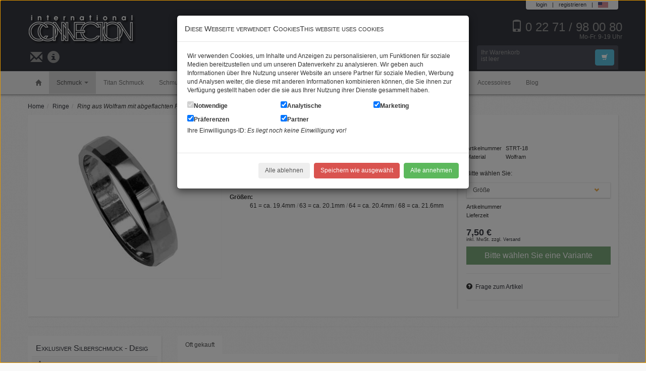

--- FILE ---
content_type: text/html; charset=UTF-8
request_url: https://www.silberschmuck.de/ring-aus-wolfram-mit-abgeflachten-raendern-strt-18/
body_size: 9491
content:
<!DOCTYPE html>
<html lang="de-DE">
  <head>
    <title>Ring aus Wolfram mit abgeflachten Rändern</title>
    <meta charset="UTF-8" />
    <meta name="viewport" content="width=device-width, initial-scale=1.0">
    <meta name="description" content="Ring aus Wolfram mit abgeflachten Rändern">    <meta name="robots" content="noodp ">
    <meta name="p:domain_verify" content="5964b991d6150dd069896cb4b690aa4b"/>
    
<meta property="og:site_name" content="silberschmuck.de" />
<meta property="og:url" content="https://www.silberschmuck.de/ring-aus-wolfram-mit-abgeflachten-raendern-strt-18/" />
<meta property="og:type" content="website" />
<meta property="og:title" content="Ring aus Wolfram mit abgeflachten Rändern" />
<meta property="og:description" content="Ring aus Wolfram mit abgeflachten Rändern in 4mm Breite. Der Ring ist in 8 Größen erhältlich." />
<meta property="og:image" content="https://www.silberschmuck.de/pPopup/9067/ring-aus-wolfram-mit-abgeflachten-raendern.jpg" />
<meta name="twitter:card" content="summary_large_image">
<meta property="twitter:domain" content="silberschmuck.de">
<meta property="twitter:url" content="https://www.silberschmuck.de/ring-aus-wolfram-mit-abgeflachten-raendern-strt-18/">
<meta name="twitter:title" content="Ring aus Wolfram mit abgeflachten Rändern">
<meta name="twitter:description" content="Ring aus Wolfram mit abgeflachten Rändern in 4mm Breite. Der Ring ist in 8 Größen erhältlich.">
<meta name="twitter:image" content="https://www.silberschmuck.de/pPopup/9067/ring-aus-wolfram-mit-abgeflachten-raendern.jpg" />
<link rel="preload" fetchpriority="high" as="image" href="https://www.silberschmuck.de/pInfo/9067/ring-aus-wolfram-mit-abgeflachten-raendern.jpg" type="image/jpeg" />

    <!-- Le styles -->
      <link href="/style/4587f0873f0ae8bbba92a7ab0d843b50.css" rel="stylesheet">
    <!-- Le HTML5 shim, for IE6-8 support of HTML5 elements -->
    <!--[if lt IE 9]>
      <script src="https://html5shim.googlecode.com/svn/trunk/html5.js"></script>
    <![endif]-->
    <!-- Le fav and touch icons -->
    <link rel="shortcut icon" href="https://www.silberschmuck.de/favicon.ico">
<script>
    // https://github.com/jfriend00/docReady
    (function(funcName, baseObj) {
        "use strict";
        // The public function name defaults to window.docReady
        // but you can modify the last line of this function to pass in a different object or method name
        // if you want to put them in a different namespace and those will be used instead of
        // window.docReady(...)
        funcName = funcName || "docReady";
        baseObj = baseObj || window;
        var readyList = [];
        var readyFired = false;
        var readyEventHandlersInstalled = false;

        // call this when the document is ready
        // this function protects itself against being called more than once
        function ready() {
            if (!readyFired) {
                // this must be set to true before we start calling callbacks
                readyFired = true;
                for (var i = 0; i < readyList.length; i++) {
                    // if a callback here happens to add new ready handlers,
                    // the docReady() function will see that it already fired
                    // and will schedule the callback to run right after
                    // this event loop finishes so all handlers will still execute
                    // in order and no new ones will be added to the readyList
                    // while we are processing the list
                    readyList[i].fn.call(window, readyList[i].ctx);
                }
                // allow any closures held by these functions to free
                readyList = [];
            }
        }

        function readyStateChange() {
            if ( document.readyState === "complete" ) {
                ready();
            }
        }

        // This is the one public interface
        // docReady(fn, context);
        // the context argument is optional - if present, it will be passed
        // as an argument to the callback
        baseObj[funcName] = function(callback, context) {
            if (typeof callback !== "function") {
                throw new TypeError("callback for docReady(fn) must be a function");
            }
            // if ready has already fired, then just schedule the callback
            // to fire asynchronously, but right away
            if (readyFired) {
                setTimeout(function() { callback(context); }, 1);
                return;
            } else {
                // add the function and context to the list
                readyList.push({ fn: callback, ctx: context });
            }
            // if document already ready to go, schedule the ready function to run
            // IE only safe when readyState is "complete", others safe when readyState is "interactive"
            if (document.readyState === "complete" || (!document.attachEvent && document.readyState === "interactive")) {
                setTimeout(ready, 1);
            } else if (!readyEventHandlersInstalled) {
                // otherwise if we don't have event handlers installed, install them
                if (document.addEventListener) {
                    // first choice is DOMContentLoaded event
                    document.addEventListener("DOMContentLoaded", ready, false);
                    // backup is window load event
                    window.addEventListener("load", ready, false);
                } else {
                    // must be IE
                    document.attachEvent("onreadystatechange", readyStateChange);
                    window.attachEvent("onload", ready);
                }
                readyEventHandlersInstalled = true;
            }
        }
    })("docReady", window);
    // modify this previous line to pass in your own method name
    // and object for the method to be attached to


  (function(i,s,o,g,r,a,m){ i['GoogleAnalyticsObject']=r;i[r]=i[r]||function(){
  (i[r].q=i[r].q||[]).push(arguments) },i[r].l=1*new Date();a=s.createElement(o),
  m=s.getElementsByTagName(o)[0];a.async=1;a.src=g;m.parentNode.insertBefore(a,m)
  })(window,document,'script','https://www.google-analytics.com/analytics.js','ga');

  ga('create', 'G-0800KNSYGD', 'auto');
  ga('send', 'pageview');
</script>
<script>(function(w,d,s,l,i){ w[l]=w[l]||[];w[l].push({ 'gtm.start':
new Date().getTime(),event:'gtm.js' });var f=d.getElementsByTagName(s)[0],
j=d.createElement(s),dl=l!='dataLayer'?'&l='+l:'';j.async=true;j.src=
'https://www.googletagmanager.com/gtm.js?id='+i+dl;f.parentNode.insertBefore(j,f);
})(window,document,'script','dataLayer','GTM-MH8X9J7');</script>    
</head>
<body>
<noscript><iframe src="https://www.googletagmanager.com/ns.html?id=GTM-MH8X9J7"
height="0" width="0" style="display:none;visibility:hidden"></iframe></noscript>



<header id="pageHeader" class="clearfix"><section id="bannerTop"></section><section id="headerTop"><div class="container"><div class="clearfix"><div class="userPanel"><ul class="list-inline user-menu pull-right"><li><a href="#loginModal" role="button" data-toggle="modal">login</a></li><li class="divider">|</li><li><a href="https://www.silberschmuck.de/myAccount.php">registrieren</a></li><li class="divider">|</li><li><a rel="nofollow" href="//www.silberschmuck.com/tungsten-ring-with-flattened-edges-strt-18/"><span><img alt="englisch" src="/lang/english/flag.svg" style="width: 20px; height: 15px; margin-top: -2px"></span></a></li></ul></div></div><div class="row"><div class="col-6 col-lg-3"><a href="https://www.silberschmuck.de/"><img src="https://www.silberschmuck.de/images/logo-ic.png" width="216" height="62" alt= id="logoTop"></a></div><div class="col-6 col-lg-3 col-lg-push-6 col-about"><a href="tel:+492271980080" style="float:right"><span class="glyphicon glyphicon-phone me-2" style="margin-right: .2em"></span>0 22 71 / 98 00 80<br><span style="float: right; font-size: .5em; margin-top: -.5em">Mo-Fr. 9-19 Uhr</span></a></div></div><div class="row"><div class="col-12 col-lg-3"><ul class="list-inline col-about"><li><a href="https://www.silberschmuck.de/kontakt.html" aria-label="Kontakt"><span class="glyphicon glyphicon-envelope"></span></a></li><li><a href="https://www.silberschmuck.de/impressum.html" aria-label="Impressum"><span class="glyphicon glyphicon-info-sign"></span></a></li></ul></div><div class="col-lg-6 col-sm-6 col-12"><form action="https://www.silberschmuck.de/advanced_search_result.php" method="get" id="headerSearch"><input type="hidden" name="shopId" id="shopId" /><div class="input-group"><div class="input-group-btn"><span class="btn btn-light dropdown-toggle" data-toggle="dropdown" id="shopIdButton">Suche in</span><span class="btn btn-light dropdown-toggle" data-toggle="dropdown"><span class="caret"></span></span><ul class="dropdown-menu"><li><a href="#" class="pseudoSelectSearch" data-value="" data-target="#shopId">Im Shop</a></li><li class="divider"></li><li><a href="#" class="pseudoSelectSearch" data-value="100000" data-target="#shopId">Schmuck</a></li><li><a href="#" class="pseudoSelectSearch" data-value="200000" data-target="#shopId">Silberschmuck</a></li><li><a href="#" class="pseudoSelectSearch" data-value="300000" data-target="#shopId">Edelstahlschmuck</a></li><li><a href="#" class="pseudoSelectSearch" data-value="400000" data-target="#shopId">Schmuck mit Gravur</a></li><li><a href="#" class="pseudoSelectSearch" data-value="500000" data-target="#shopId">Accessoires</a></li><li><a href="#" class="pseudoSelectSearch" data-value="600000" data-target="#shopId">Themen und Marken</a></li><li><a href="#" class="pseudoSelectSearch" data-value="700000" data-target="#shopId">Piercingschmuck</a></li></ul></div><input type="text" name="keywords" class="form-control" placeholder="Auf silberschmuck.de suchen" aria-label="Auf silberschmuck.de suchen"/><span class="input-group-btn"><button type="submit" class="btn btn-info">Suchen</button></span></div></form></div><script type="application/ld+json">{"@context": "http://schema.org","@type": "WebSite","name": "Silberschmuck - Stahlschmuck - Piercingschmuck - bequem und günstig bestellen im Online Shop","url": "https://www.silberschmuck.de/","potentialAction": {"@type": "SearchAction","target": "https://www.silberschmuck.de/advanced_search_result.php?keywords={search_term}","query-input": "required name=search_term"}}</script><div class="col-lg-3 col-sm-6 col-12"><div id="headerCart">

<div id="miniCart">
  <span class="btn btn-info pull-right"><span class="glyphicon glyphicon-shopping-cart"></span></span>
    Ihr Warenkorb<br />ist leer
</div>

</div></div></div></div></section><section id="headerNav"><div class="navbar navbar-static-top"><button type="button" class="navbar-toggle" data-toggle="collapse" data-target=".navbar-responsive-collapse" aria-label="menu"><span class="icon-bar"></span><span class="icon-bar"></span><span class="icon-bar"></span></button><a class="navbar-brand visible-sm" href="https://www.silberschmuck.de/">Schmuck</a><div class="container"><div class="nav-collapse collapse navbar-responsive-collapse">
<ul class="nav navbar-nav">
  <li id="homeLink">
    <a href="https://www.silberschmuck.de/" title="zur Startseite"><span class="glyphicon glyphicon-home" aria-label="zur Startseite"></span></a>
  </li>
      <li class="dropdown active">

<a href="#" class="dropdown-toggle" data-toggle="dropdown" aria-haspopup="true">Schmuck  <span class="caret" aria-label="dropdown"></span></a>


<ul class="dropdown-menu">
  <li role="presentation">
    <a role="menuitem" href="https://www.silberschmuck.de/anderes/" title="Anderes">Anderes</a>
  </li>
  <li role="presentation">
    <a role="menuitem" href="https://www.silberschmuck.de/trauerschmuck-ascheschmuck/" title="Trauerschmuck Ascheschmuck">Trauerschmuck Ascheschmuck</a>
  </li>
  <li role="presentation">
    <a role="menuitem" href="https://www.silberschmuck.de/kettenanhaenger/" title="Kettenanhänger">Kettenanhänger</a>
  </li>
  <li role="presentation">
    <a role="menuitem" href="https://www.silberschmuck.de/armbaender/" title="Armbänder">Armbänder</a>
  </li>
  <li role="presentation">
    <a role="menuitem" href="https://www.silberschmuck.de/bettelarmband-charms/" title="Bettelarmband & Charms">Bettelarmband & Charms</a>
  </li>
  <li role="presentation">
    <a role="menuitem" href="https://www.silberschmuck.de/ketten/" title="Ketten">Ketten</a>
  </li>
  <li role="presentation">
    <a role="menuitem" href="https://www.silberschmuck.de/manschettenknoepfe/" title="Manschettenknöpfe">Manschettenknöpfe</a>
  </li>
  <li role="presentation">
    <a role="menuitem" href="https://www.silberschmuck.de/ohrringe/" title="Ohrringe">Ohrringe</a>
  </li>
  <li role="presentation">
    <a role="menuitem" href="https://www.silberschmuck.de/ringe/" title="Ringe">Ringe</a>
  </li>
  <li role="presentation">
    <a role="menuitem" href="https://www.silberschmuck.de/sets/" title="Sets">Sets</a>
  </li>
  <li role="presentation">
    <a role="menuitem" href="https://www.silberschmuck.de/zubehoer/" title="Zubehör">Zubehör</a>
  </li>
</ul>

    </li>
    <li>
    <a href="https://www.silberschmuck.de/titan-schmuck/">Titan Schmuck</a>
  </li>
  <li>
    <a href="https://www.silberschmuck.de/schmuck-mit-gravur/">Schmuck mit Gravur</a>
  </li>
  <li>
    <a href="https://www.silberschmuck.de/silberschmuck/">Silberschmuck</a>
  </li>
  <li>
    <a href="https://www.silberschmuck.de/edelstahlschmuck/">Edelstahlschmuck</a>
  </li>
  <li>
    <a href="https://www.silberschmuck.de/piercingschmuck/">Piercingschmuck</a>
  </li>
  <li>
    <a href="https://www.silberschmuck.de/themen-marken/">Themen & Marken</a>
  </li>
  <li>
    <a href="https://www.silberschmuck.de/accessoires/">Accessoires</a>
  </li>

  <li>
    <a href="/blog.html" class="blog">Blog</a>
  </li>
</ul>
</div></div></div></section></header>
<div class="container theWrapper">

    <header id="theTitle">
    
    </header>
        
        
    

<section class="microBreadCrumbs"><ul class="bcGroup breadcrumb"><li><a href="https://www.silberschmuck.de/">Home</a></li><li class="bcItem"><a href="https://www.silberschmuck.de/ringe/">Ringe</a></li><li class="bcItem"><i>Ring aus Wolfram mit abgeflachten Rändern</i></li></ul><script type="application/ld+json">{"@context": "https://schema.org","@type": "BreadcrumbList","itemListElement": [{"@type": "ListItem","position": 1,"item": {"@type": "WebSite","@id": "https://www.silberschmuck.de/","name": "Silberschmuck - Stahlschmuck - Piercingschmuck - bequem und günstig bestellen im Online Shop"}},{"@type": "ListItem","position": 2,"item": {"@type": "WebPage","@id": "https://www.silberschmuck.de/ringe/","name": "Ringe"}},{"@type": "ListItem","position": 3,"name": "Ring aus Wolfram mit abgeflachten Rändern"}]}</script>
</section>
<article class="pInfo panel">
<div class="row">
  <div class="col-lg-4">
    <div id="pImgContainer">
      <a id="firstImage" class="thumbnail cB" data-rel="product-images-1897" href="https://www.silberschmuck.de/pPopup/9067/ring-aus-wolfram-mit-abgeflachten-raendern.jpg" title="Ring aus Wolfram mit abgeflachten Rändern">
        <img id="pImage" src="https://www.silberschmuck.de/pInfo/9067/ring-aus-wolfram-mit-abgeflachten-raendern.jpg" title="Ring aus Wolfram mit abgeflachten Rändern" alt="Ring aus Wolfram mit abgeflachten Rändern" width="300" height="300" />
      </a>
    </div>
      </div>
  <div class="col-lg-8">
    <h1 id="pName">Ring aus Wolfram mit abgeflachten Rändern</h1>

    <div class="row">
      <div class="col-lg-5 col-lg-push-7">
                          

<div class="callAction">
  <table class="table table-condensed table-product-data">
    <tr>
      <td style="width: 1%">Artikelnummer</td>
      <td>STRT-18</td>
    </tr>
    <tr>
      <td>Material</td>
      <td>Wolfram</td>
    </tr>
  </table>
<p>Bitte wählen Sie:</p>
      <form class="pDrop row-fluid" id="varDropDown1" action="buyNow" method="post">
      <input type="hidden" name="pId" value="1897" />
      <input type="hidden" name="nextStep" value="" />
      
      
<input type="hidden" class="chooseVar" name="mwId[]" id="varDropDownSelect1" value="" />
<div class="btn-group-pseudo">
  <a class="btn btn-select-block btn-select dropdown-toggle" data-toggle="dropdown" id="varDropDownSelect1Button"><span class="glyphicon glyphicon-chevron-down glyphicon-right"></span>Größe</a>
  <ul class="dropdown-menu" id="sizeDrop">      <li><a id="s1" class="pseudoSelect pseudoVarSelect" data-value="25928" data-target="#varDropDownSelect1">
            <span class="pull-right">  7,50 €&nbsp;</span><span class="value">61 = ca. 19.4mm</span>
          </a></li>
      <li><a id="s2" class="pseudoSelect pseudoVarSelect" data-value="25927" data-target="#varDropDownSelect1">
            <span class="pull-right">  7,50 €&nbsp;</span><span class="value">63 = ca. 20.1mm</span>
          </a></li>
      <li><a id="s3" class="pseudoSelect pseudoVarSelect" data-value="25934" data-target="#varDropDownSelect1">
            <span class="pull-right">  7,50 €&nbsp;</span><span class="value">64 = ca. 20.4mm</span>
          </a></li>
      <li><a id="s4" class="pseudoSelect pseudoVarSelect" data-value="25935" data-target="#varDropDownSelect1">
            <span class="pull-right">  7,50 €&nbsp;</span><span class="value">68 = ca. 21.6mm </span>
          </a></li>
  </ul>
</div>

          </form>
  

<div id="buyNow"></div>
<div id="buyMaster">
  <div class="buyNow">
    <table class="table table-condensed table-product-data">
      <tr>
        <td style="width: 1%">Artikelnummer</td>
        <td>&nbsp;</td>
      </tr>
      <tr>
        <td>Lieferzeit</td>
        <td>&nbsp;</td>
      </tr>
    </table>
    <p class="product-price">
                  7,50 €
    </p>
    <p class="product-legal">
      inkl. MwSt.  zzgl. <a href="https://www.silberschmuck.de/zahlung-und-versand.html" class="contentpopup" class="contentpopup" rel="nofollow">Versand</a>
    </p>
    <button class="btn btn-buy btn-block" value="0" disabled="disabled">Bitte wählen Sie eine Variante</button>
  </div>
  <div class="product-buybox">        </div>
</div>
  
<hr />

<span class="glyphicon glyphicon-question-sign"></span>&nbsp;&nbsp;<a class="aQuestion" rel="nofollow" href="https://www.silberschmuck.de/kontakt.html?pId=1897">Frage zum Artikel</a>
<hr />
<div class="shariff" data-services="[&quot;pinterest&quot;,&quot;twitter&quot;,&quot;googleplus&quot;,&quot;facebook&quot;]"></div>
</div>
              </div>
      <div class="col-lg-7 col-lg-pull-5">
                <div id="pDescription"><p>Ring aus Wolfram mit abgeflachten Rändern in 4mm Breite. Der Ring ist in 8 Größen erhältlich.</p></div>
                                
                  <hr />
          <p>
            Erhältlich mit den folgenden Eigenschaften</p>
            <dl class="variants">
              <dt>Größen</dt><dd><ul><li>61 = ca. 19.4mm</li><li>63 = ca. 20.1mm</li><li>64 = ca. 20.4mm</li><li>68 = ca. 21.6mm </li></ul></dd>                          </dl>
          </p>
              </div>
    </div>
  </div>
</div>
</article>

<script type="application/ld+json">
{
  "@context": "http://schema.org/",
  "@type": "Product",
  "sku": "STRT-18",
  "name": "Ring aus Wolfram mit abgeflachten Rändern",
  "image": "https://www.silberschmuck.de/pPopup/9067/ring-aus-wolfram-mit-abgeflachten-raendern.jpg",
  "description": "Ring aus Wolfram mit abgeflachten Rändern in 4mm Breite. Der Ring ist in 8 Größen erhältlich.",
  "gtin13": "4037575029972",
  "offers": {
    "@type": "Offer",
    "priceCurrency": "EUR",
    "price": "7.5",
    "itemCondition": "http://schema.org/NewCondition",
    "availability": "http://schema.org/InStock",
    "url": "https://www.silberschmuck.de/ring-aus-wolfram-mit-abgeflachten-raendern-strt-18/",
    "seller": {
      "@type": "Organization",
      "name": "InternationalConnection"
    }
  }
}
</script>

<hr />
    <div class="row productMore" id="leftColumn">
      <section class="col-lg-3 col-sm-4">
        
        <aside class="leftBox">
        <h5><a href="https://www.silberschmuck.de/exklusiver-silberschmuck-desig/">Exklusiver Silberschmuck - Desig</a></h5>

<ul class="catBox" role="menu">
  <li role="presentation">
    <a role="menuitem" class="cat-100100" href="https://www.silberschmuck.de/anderes/" title="Anderes">Anderes</a>
      </li>
  <li role="presentation">
    <a role="menuitem" class="cat-101100" href="https://www.silberschmuck.de/trauerschmuck-ascheschmuck/" title="Trauerschmuck Ascheschmuck">Trauerschmuck Ascheschmuck</a>
      </li>
  <li role="presentation">
    <a role="menuitem" class="cat-100200" href="https://www.silberschmuck.de/kettenanhaenger/" title="Kettenanhänger">Kettenanhänger</a>
      </li>
  <li role="presentation">
    <a role="menuitem" class="cat-100300" href="https://www.silberschmuck.de/armbaender/" title="Armbänder">Armbänder</a>
      </li>
  <li role="presentation">
    <a role="menuitem" class="cat-100400" href="https://www.silberschmuck.de/bettelarmband-charms/" title="Bettelarmband & Charms">Bettelarmband & Charms</a>
      </li>
  <li role="presentation">
    <a role="menuitem" class="cat-100500" href="https://www.silberschmuck.de/ketten/" title="Ketten">Ketten</a>
      </li>
  <li role="presentation">
    <a role="menuitem" class="cat-100600" href="https://www.silberschmuck.de/manschettenknoepfe/" title="Manschettenknöpfe">Manschettenknöpfe</a>
      </li>
  <li role="presentation">
    <a role="menuitem" class="cat-100700" href="https://www.silberschmuck.de/ohrringe/" title="Ohrringe">Ohrringe</a>
      </li>
  <li role="presentation">
    <a role="menuitem" class="cat-100800 active" href="https://www.silberschmuck.de/ringe/" title="Ringe">Ringe</a>
      </li>
  <li role="presentation">
    <a role="menuitem" class="cat-100900" href="https://www.silberschmuck.de/sets/" title="Sets">Sets</a>
      </li>
  <li role="presentation">
    <a role="menuitem" class="cat-101000" href="https://www.silberschmuck.de/zubehoer/" title="Zubehör">Zubehör</a>
      </li>
</ul>

        </aside>
        <aside class="leftBox">
          <h5>Sicher einkaufen</h5>
            <div class="boxContent text-center">
            <div class="row">
            <div class="col-6">
              <span class="glyphicon glyphicon-ok"></span>&nbsp;&nbsp;Vorkasse<br />
            </div>
            <div class="col-6">
              <span class="glyphicon glyphicon-ok"></span>&nbsp;&nbsp;Nachnahme<br />
            </div>
          </div>
          <hr />
            <img loading="lazy" src="https://www.silberschmuck.de/images/amp.gif" alt="Amazon payments" width="193" height="62">
            <hr />
            <div class="row">
              <div class="col-6">
                <img loading="lazy" src="https://www.silberschmuck.de/images/pp-corporate-logo-small_ic.png" alt="Paypal" width="100" height="38">
              </div>
            </div>
            <hr />
            <div class="row">
              <div class="col-6">
                <img loading="lazy" src="https://www.silberschmuck.de/images/DHL.gif" alt="DHL" width="100" height="38">
              </div>
              <div class="col-6">
                <img loading="lazy" src="https://www.silberschmuck.de/images/ups.png" alt="Ups" width="34" height="40">
              </div>
            </div>
            <hr />
            <script src="https://widget.shopauskunft.de/assets/widget.js" type="text/javascript"></script>
            <div class="shopauskunft-widget" data-widget-id="781668825a19" data-widget-theme="light" data-retailer-id="silberschmuckde" data-widget-locale="de_DE">&nbsp;</div>
          </div>
        </aside>

      </section>
      <section class="col-lg-9 col-sm-8">
        
    
<ul class="nav nav-tabs" id="cross-selling">
        <li class="active"><a data-target="#tab-topsellers" data-toggle="tab">Oft gekauft</a></li>
    </ul>
<aside class="tab-content tab-panel">
        <div class="tab-pane active" id="tab-topsellers">
        <div class="row articleList">
        <article class="col-6 col-lg-3 col-sm-4">

        <div class="list-box">
            <a class="gridThumb" href="/stahlring-mit-ovalen-kreisen-strc108/">
                <img class="product-thumbnail" src="https://www.silberschmuck.de/pThumb/46246/stahlring-mit-ovalen-und-kreisen.jpg" alt="Stahlring mit Ovalen und Kreisen" width="140" height="140" />
                            </a>
            <p class="entry-title"><a href="/stahlring-mit-ovalen-kreisen-strc108/">Stahlring mit Ovalen und Kreisen</a></p>
            <p class="product-price">
                                <strong>  8,90 €</strong>
            </p>
            <p class="product-model">STRC108</p>
            <div class="product-badges">
                                            </div>
        </div>


    </article>
        <article class="col-6 col-lg-3 col-sm-4">

        <div class="list-box">
            <a class="gridThumb" href="/stahlring-mattiert-ringhoehe-9mm-strx609/">
                <img class="product-thumbnail" src="https://www.silberschmuck.de/pThumb/33444/stahlring-mattiert-ringhoehe-9mm.jpg" alt="Stahlring mattiert, Ringhöhe 9mm" width="140" height="140" />
                            </a>
            <p class="entry-title"><a href="/stahlring-mattiert-ringhoehe-9mm-strx609/">Stahlring mattiert, Ringhöhe 9mm</a></p>
            <p class="product-price">
                                <strong>  13,90 €</strong>
            </p>
            <p class="product-model">STRX609</p>
            <div class="product-badges">
                                            </div>
        </div>


    </article>
        <article class="col-6 col-lg-3 col-sm-4">

        <div class="list-box">
            <a class="gridThumb" href="/feiner-siegelring-aus-sterling-silber-mit-ovaler-front-925r-o/">
                <img class="product-thumbnail" src="https://www.silberschmuck.de/pThumb/28057/feiner-siegelring-aus-sterling-silber-mit-ovaler-front.jpg" alt="Feiner Siegelring aus Sterling Silber mit ovaler Front" width="140" height="140" />
                            </a>
            <p class="entry-title"><a href="/feiner-siegelring-aus-sterling-silber-mit-ovaler-front-925r-o/">Feiner Siegelring aus Sterling Silber mit ovaler Front</a></p>
            <p class="product-price">
                                <strong>  59,90 €</strong>
            </p>
            <p class="product-model">925R-O</p>
            <div class="product-badges">
                                            </div>
        </div>


    </article>
        <article class="col-6 col-lg-3 col-sm-4">

        <div class="list-box">
            <a class="gridThumb" href="/ring-aus-sterling-silber-mit-rundem-zirkonia-gdr70/">
                <img class="product-thumbnail" src="https://www.silberschmuck.de/pThumb/2955/ring-aus-sterling-silber-mit-rundem-zirkonia.jpg" alt="Ring aus Sterling Silber mit rundem Zirkonia" width="140" height="140" />
                            </a>
            <p class="entry-title"><a href="/ring-aus-sterling-silber-mit-rundem-zirkonia-gdr70/">Ring aus Sterling Silber mit rundem Zirkonia</a></p>
            <p class="product-price">
                                <strong>  19,90 €</strong>
            </p>
            <p class="product-model">GDR70</p>
            <div class="product-badges">
                                            </div>
        </div>


    </article>
        <article class="col-6 col-lg-3 col-sm-4">

        <div class="list-box">
            <a class="gridThumb" href="/edelstahlring-glatt-poliert-8mm-breit-mit-individueller-gravur-lasi-8/">
                <img class="product-thumbnail" src="https://www.silberschmuck.de/pThumb/39191/edelstahlring-glatt-und-poliert-8mm-breit-mit-individueller-gravur.jpg" alt="Edelstahlring glatt und poliert 8mm breit mit individueller Gravur" width="140" height="140" />
                            </a>
            <p class="entry-title"><a href="/edelstahlring-glatt-poliert-8mm-breit-mit-individueller-gravur-lasi-8/">Edelstahlring glatt und poliert 8mm breit mit individueller Gravur</a></p>
            <p class="product-price">
                                <strong>  34,90 €</strong>
            </p>
            <p class="product-model">LASI-8</p>
            <div class="product-badges">
                                                                <p>
                    <span class="product-badge product-badge-indi">mit Designtool</span>
                </p>
                                            </div>
        </div>


    </article>
        <article class="col-6 col-lg-3 col-sm-4">

        <div class="list-box">
            <a class="gridThumb" href="/edelstahlring-glatt-schwarz-pvd-beschichtet-8mm-breit-mit-individueller-gravur-lasi-8bk/">
                <img class="product-thumbnail" src="https://www.silberschmuck.de/pThumb/39193/edelstahlring-glatt-und-schwarz-pvd-beschichtet-8mm-breit-mit-individueller-gravur.jpg" alt="Edelstahlring glatt und schwarz PVD beschichtet 8mm breit mit individueller Gravur" width="140" height="140" />
                            </a>
            <p class="entry-title"><a href="/edelstahlring-glatt-schwarz-pvd-beschichtet-8mm-breit-mit-individueller-gravur-lasi-8bk/">Edelstahlring glatt und schwarz PVD beschichtet 8mm breit mit individueller Gravur</a></p>
            <p class="product-price">
                                <strong>  34,90 €</strong>
            </p>
            <p class="product-model">LASI-8BK</p>
            <div class="product-badges">
                                                                <p>
                    <span class="product-badge product-badge-indi">mit Designtool</span>
                </p>
                                            </div>
        </div>


    </article>
        <article class="col-6 col-lg-3 col-sm-4">

        <div class="list-box">
            <a class="gridThumb" href="/stahlring-mit-farbigem-einsatz-stpd23/">
                <img class="product-thumbnail" src="https://www.silberschmuck.de/pThumb/8635/stahlring-mit-farbigem-einsatz.jpg" alt="Stahlring mit farbigem Einsatz" width="140" height="140" />
                            </a>
            <p class="entry-title"><a href="/stahlring-mit-farbigem-einsatz-stpd23/">Stahlring mit farbigem Einsatz</a></p>
            <p class="product-price">
                                <strong>  9,90 €</strong>
            </p>
            <p class="product-model">STPD23</p>
            <div class="product-badges">
                                            </div>
        </div>


    </article>
        <article class="col-6 col-lg-3 col-sm-4">

        <div class="list-box">
            <a class="gridThumb" href="/stahlring-mit-farbigem-marmorierten-einsatz-24-stpd24/">
                <img class="product-thumbnail" src="https://www.silberschmuck.de/pThumb/8640/stahlring-mit-farbigem-marmorierten-einsatz-24.jpg" alt="Stahlring mit farbigem marmorierten Einsatz 24" width="140" height="140" />
                            </a>
            <p class="entry-title"><a href="/stahlring-mit-farbigem-marmorierten-einsatz-24-stpd24/">Stahlring mit farbigem marmorierten Einsatz 24</a></p>
            <p class="product-price">
                                <strong>  9,90 €</strong>
            </p>
            <p class="product-model">STPD24</p>
            <div class="product-badges">
                                            </div>
        </div>


    </article>
    </div>
    </div>
    </aside>
<hr />



      </section>


    </div>

</div>




<footer id="shopFooter">
  <section id="primaryFooter" class="container">
    <div class="row companyInfo">
    <div class="col-6 col-sm-6 col-lg-3">
      <h5>About</h5>
      <address>
        <img loading="lazy" src="https://www.silberschmuck.de/images/logo-ic-footer.png" alt="Silberschmuck" width="160" height="48">
        <br />
        International Connection Sims GmbH<br />
        Sonnenhang 1<br />
        50127 Bergheim<br />
        Deutschland<br />
        <br />
        Mo-Fr 9-16:00 Uhr<br />
        email: info@silberschmuck.de
      </address>
    </div>
    <div class="col-6 col-sm-6 col-lg-3 payment">
      <h5>Versand</h5>
      <ul class="list-unstyled">
        <li>          Täglicher Versand aus Deutschland<br />           per DHL        </li>
        <li>Sendungsverfolgung</li>
        <li>Deutschland<strong>5,00&nbsp;€</strong> (DHL GoGreen)</li>
        <li>Weltweit ab <strong>9,00&nbsp;€</strong><br />&nbsp;</li>
      </ul>
      <h5>Zahlung</h5>
      <ul class="list-unstyled">
        <li>Vorkasse, PayPal</li><li>Amazon Payments</li>
      </ul>

    </div>
    <div class="col-6 col-sm-6 col-lg-3">
      <h5>Aktuelle Themen</h5>
      <ul class="list-unstyled">
        <li><a href="/lederarmband-mit-gravur" title="Lederarmband mit Gravur">Lederarmbänder mit Gravur</a></li>
                <li><a href="https://www.silberschmuck.de/kontakt.html" title="Kontakt">Kontakt</a></li>
<li><a href="https://www.silberschmuck.de/gravur-schmuck/silber-herz-medaillons.html" title="Silber Herz Medaillons">Silber Herz Medaillons</a></li>
<li><a href="https://www.silberschmuck.de/gravur-schmuck/geschenke-zum-muttertag.html" title="Geschenke zum Muttertag">Geschenke zum Muttertag</a></li>
<li><a href="https://www.silberschmuck.de/gravur-schmuck/siegelringe.html" title="Siegelringe">Siegelringe</a></li>
      </ul>
      <h5>Schmuck Gravur</h5>
      <ul class="list-unstyled">
<li><a href="https://www.silberschmuck.de/silberschmuck/reinigen-pflegen.html" title="Reinigen und Pflegen">Reinigen und Pflegen</a></li>
<li><a href="https://www.silberschmuck.de/gravuren-gestalten/laser-oder-diamantgravur.html" title="Laser- oder Diamantgravur">Laser- oder Diamantgravur</a></li>
<li><a href="https://www.silberschmuck.de/gravuren-gestalten/schriftarten-motive.html" title="Schriftarten und Motive">Schriftarten und Motive</a></li>
<li><a href="https://www.silberschmuck.de/gravuren-gestalten/handschrift-gravur.html" title="Handschrift Gravur">Handschrift Gravur</a></li>
<li><a href="https://www.silberschmuck.de/gravuren-gestalten/hochzeit.html" title="Hochzeit">Hochzeit</a></li>
      </ul>
      <ul class="list-unstyled">
        <li><a href="https://www.silberschmuck.de/gravuren-gestalten/unser-gravur-designer.html" title="Unser Gravur Designer">Unser Gravur Designer</a></li>
      </ul>                                                        
    </div>
    <div class="col-6 col-sm-6 col-lg-3">
      <h5>Kundeninformation</h5>
      <ul class="list-unstyled">
         <li><a href="https://www.silberschmuck.de/agb.html" title="AGB">AGB</a></li>
<li><a href="https://www.silberschmuck.de/datenschutz.html" title="Datenschutz">Datenschutz</a></li>
<li><a href="https://www.silberschmuck.de/impressum.html" title="Impressum">Impressum</a></li>
<li><a href="https://www.silberschmuck.de/widerrufsrecht.html" title="Widerrufsrecht">Widerrufsrecht</a></li>
<li><a href="https://www.silberschmuck.de/zahlung-und-versand.html" title="Zahlung und Versand">Zahlung und Versand</a></li>
  <li><a href="#" title="" onClick="cookieconsent.show(); return false">Cookie Einstellungen</a></li>
      </ul>
    </div>
    </div>
  </section>
  <section id="copyRight">
    <div class="container">
      <div class="row">
        <div class="col-4">
          0.0884 sec bei 164 Datenbankzugriffen
        </div>
        <div class="col-4 text-center">* alle Preise verstehen sich inkl. MwSt.  zzgl. <a href="https://www.silberschmuck.de/zahlung-und-versand.html" class="contentpopup" class="contentpopup" rel="nofollow">Versand</a></div>
        <div class="col-4 text-right">
          &copy; www.silberschmuck.de 1996-2022
        </div>
      </div>
    </div>    
  </section>
</footer>

<!-- LoginModal -->
<div id="loginModal" class="modal fade">
  <div class="modal-dialog">
    <div class="modal-content">
      <div class="modal-header">
        <button type="button" class="close" data-dismiss="modal" aria-hidden="true">&times;</button>
        <h4 class="modal-title">Login</h4>
      </div>
      <form action="https://www.silberschmuck.de/myAccount.php" method="post" id="loginTop" class="modal-form form-horizontal">
      <div class="modal-body">
        <input type="hidden" name="action" value="login" />
        <div class="form-group">
          <label for="loginEmail" class="col-3 control-label">Email</label>
          <div class="col-8">
            <input name="loginEmail" class="form-control" type="text" id="loginEmail" placeholder="Email">
          </div>
        </div>
        <div class="form-group">
          <label for="loginPassword" class="col-3 control-label">Password</label>
          <div class="col-8">
            <input type="password" class="form-control" name="loginPassword" id="loginPassword" placeholder="Password">
          </div>
        </div>
        <div class="row">
          <label for="loginPassword" class="col-3 control-label">&nbsp;</label>
          <div class="col-8">
            <a rel="nofollow" href="https://www.silberschmuck.de/renewPassword.php">Passwort vergessen</a><br />
            <a rel="nofollow" href="https://www.silberschmuck.de/myAccount.php">Registrieren</a>
          </div>
        </div>
      </div>
      <div class="modal-footer">
        <button type="button" class="btn btn-default pull-left" data-dismiss="modal">Close</button>
        <button class="btn btn-success" type="submit" id="loginButton">Sicher anmelden</button>
      </div>
      </form>
    </div><!-- /.modal-content -->
  </div><!-- /.modal-dalog -->
</div><!-- /.modal -->
<script src="/style/u00521ecaa8802b460c2634fe27a6d436.js"></script><script defer src="/style/dbc146ffa6b58074b3aca795e2b284bee.js"></script>
<script src="/templates/schmuck/js/cookieconsent.js" defer></script>

    <div class="modal fade" id="dummyModal" tabindex="-1" role="dialog" aria-hidden="true">
      <div class="modal-dialog">
        <div class="modal-content">
          <div class="modal-header">
            <button type="button" class="close" data-dismiss="modal" aria-hidden="true">&times;</button>
            <h4 class="modal-title">…</h4>
          </div>
          <div class="modal-body">…</div>
          <div class="modal-footer">
            <button type="button" class="btn btn-default" data-dismiss="modal">Close</button>
            <button type="button" class="btn btn-primary">Save changes</button>
          </div>
        </div>
      </div>
    </div>

<div class="modal fade" id="cookieModal" tabindex="-1" role="dialog" aria-hidden="true">
  <div class="modal-dialog">
    <div class="modal-content">
      <div class="modal-header">
        <h4 class="modal-title">Diese Webseite verwendet CookiesThis website uses cookies</h4>
      </div>
      <div class="modal-body"><p>Wir verwenden Cookies, um Inhalte und Anzeigen zu personalisieren, um Funktionen für soziale Medien bereitzustellen und um unseren Datenverkehr zu analysieren. Wir geben auch Informationen über Ihre Nutzung unserer Website an unsere Partner für soziale Medien, Werbung und Analysen weiter, die diese mit anderen Informationen kombinieren können, die Sie ihnen zur Verfügung gestellt haben oder die sie aus Ihrer Nutzung ihrer Dienste gesammelt haben.</p>
        <div class="container">
          <div class="row">
            <div class="col-4"><label><input id="consent-necessary" type="checkbox" value="Necessary" checked disabled>Notwendige</label></div>
            <div class="col-4"><label><input id="consent-analytics" type="checkbox" value="Analytics" checked>Analytische</label></div>
            <div class="col-4"><label><input id="consent-marketing" type="checkbox" value="Marketing" checked>Marketing</label></div>
            <div class="col-4"><label><input id="consent-preferences" type="checkbox" value="Preferences" checked>Präferenzen</label></div>
            <div class="col-4"><label><input id="consent-partners" type="checkbox" value="Partners" checked>Partner</label></div>
          </div>
          Ihre Einwilligungs-ID: <span id="cookieConsentIdValue"><i>Es liegt noch keine Einwilligung vor!</i></span>
        </div>
      </div>

      <div class="modal-footer">
        <button type="button" class="btn btn-blank-active" id="cookie-consent-btn-reject-all">Alle ablehnen</button>
        <button type="button" class="btn btn-danger" id="cookie-consent-btn-accept-some">Speichern wie ausgewählt</button>
        <button type="button" class="btn btn-success" id="cookie-consent-btn-accept-all">Alle annehmen</button>
      </div>
    </div>
  </div>
</div>


  
<script async src="https://t.adcell.com/js/inlineretarget.js?method=product&pid=14918&productId=1897&productName=Ring%20aus%20Wolfram%20mit%20abgeflachten%20R%C3%A4ndern"></script>
<script type="text/javascript">
  var _paq = _paq || [];
  /* tracker methods like "setCustomDimension" should be called before "trackPageView" */
  
  _paq.push(['trackPageView']);
  _paq.push(['enableLinkTracking']);
  (function() {
    var u="//www.silberschmuck.com/matomo/";
    _paq.push(['setTrackerUrl', u+'matomo.php']);
    _paq.push(['setSiteId', '2']);
    var d=document, g=d.createElement('script'), s=d.getElementsByTagName('script')[0];
    g.type='text/javascript'; g.async=true; g.defer=true; g.src=u+'matomo.js'; s.parentNode.insertBefore(g,s);
  })();
</script>
<noscript><p><img loading="lazy" src="//www.silberschmuck.com/matomo/matomo.php?idsite=2&amp;rec=1" style="border:0" alt="" width="1" height="1"></p></noscript>
  </body>
</html>